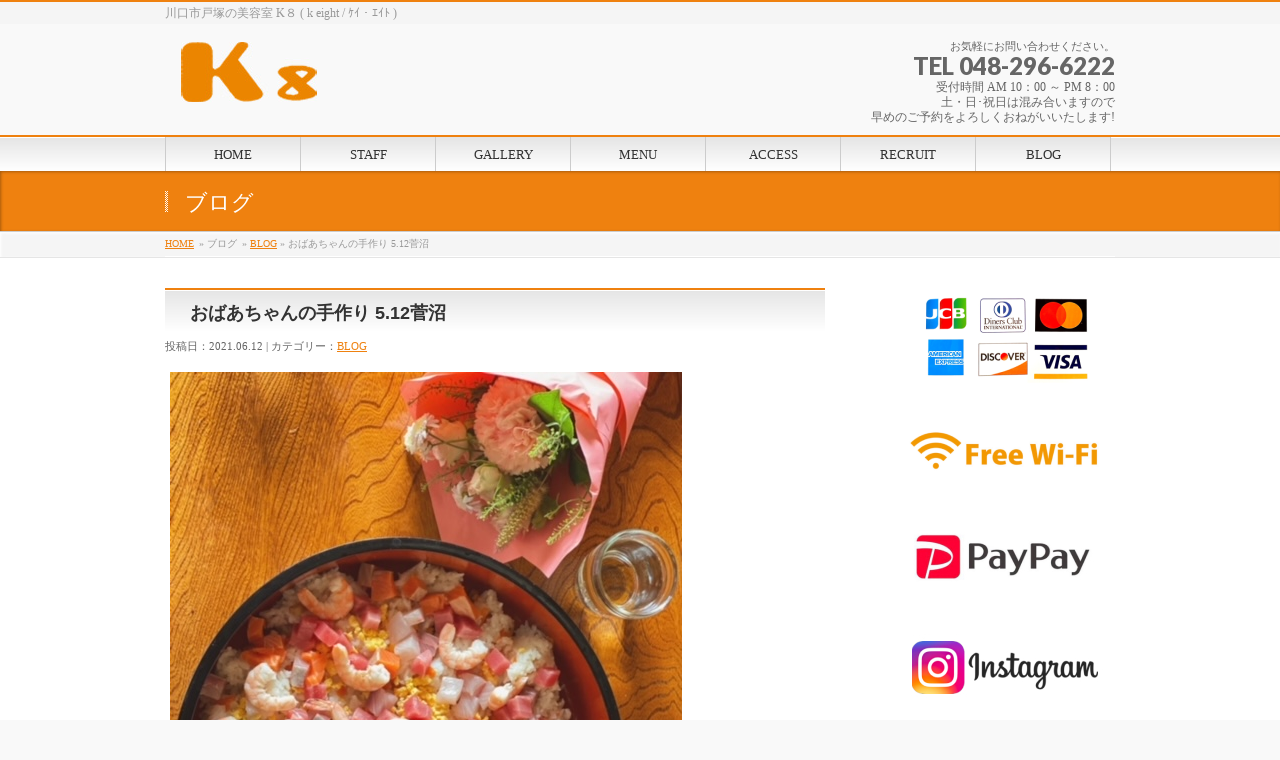

--- FILE ---
content_type: text/html; charset=UTF-8
request_url: https://www.k-eight.info/blog/%E3%81%8A%E3%81%B0%E3%81%82%E3%81%A1%E3%82%83%E3%82%93%E3%81%AE%E6%89%8B%E4%BD%9C%E3%82%8A-5-12%E8%8F%85%E6%B2%BC/
body_size: 5570
content:
<!DOCTYPE html>
<html xmlns:fb="http://ogp.me/ns/fb#" lang="ja">
<head>
<meta charset="UTF-8" />
<meta name="viewport" content="width=device-width, user-scalable=yes, maximum-scale=1.0, minimum-scale=1.0">
<title>美容室、ケイエイト、k8は、川口市にあるヘッドスパ、ホームページ。東川口駅から徒歩5分。</title>
<meta name="description" content="  おばあちゃんの家へ行って久しぶりに会って来ました。  おばあちゃんの手作り料理が大好きで、今日はちらし寿司を作ってくれました！  とってもおいしかったです！" />
<meta name="keywords" content="美容室,ケイエイト,Ｋ,８,k,8,eight,埼玉県,川口市,戸塚,東川口駅" />
<link href='https://fonts.googleapis.com/css?family=Droid+Sans:700|Lato:900|Anton' rel='stylesheet' type='text/css' />
<link rel="pingback" href="https://www.k-eight.info/xmlrpc.php" />
<link rel="start" href="https://www.k-eight.info" title="ホーム" />
<meta property="og:site_name" content="Ｋ８ - k eight -　ケイ・エイト" />
<meta property="og:url" content="https://www.k-eight.info/blog/%e3%81%8a%e3%81%b0%e3%81%82%e3%81%a1%e3%82%83%e3%82%93%e3%81%ae%e6%89%8b%e4%bd%9c%e3%82%8a-5-12%e8%8f%85%e6%b2%bc/" />
<meta property="og:type" content="article" />
<meta property="og:image" content="https://www.k-eight.info/wp-content/uploads/2021/06/17F05BD3-B66D-42BD-A64C-523DF9433C21-100x100.jpg" />
<meta property="og:title" content="おばあちゃんの手作り 5.12菅沼 | Ｋ８ - k eight -　ケイ・エイト" />
<meta property="og:description" content="  おばあちゃんの家へ行って久しぶりに会って来ました。  おばあちゃんの手作り料理が大好きで、今日はちらし寿司を作ってくれました！  とってもおいしかったです！"/>


<!-- All in One SEO Pack 2.2.6.2 by Michael Torbert of Semper Fi Web Designob_start_detected [-1,-1] -->
<meta name="description" itemprop="description" content="おばあちゃんの家へ行って久しぶりに会って来ました。 おばあちゃんの手作り料理が大好きで、今日はちらし寿司を作ってくれました！ とってもおいしかったです！" />

<link rel="canonical" href="https://www.k-eight.info/blog/%e3%81%8a%e3%81%b0%e3%81%82%e3%81%a1%e3%82%83%e3%82%93%e3%81%ae%e6%89%8b%e4%bd%9c%e3%82%8a-5-12%e8%8f%85%e6%b2%bc/" />
<!-- /all in one seo pack -->
<link rel="alternate" type="application/rss+xml" title="Ｋ８ - k eight -　ケイ・エイト &raquo; フィード" href="https://www.k-eight.info/feed/" />
<link rel="alternate" type="application/rss+xml" title="Ｋ８ - k eight -　ケイ・エイト &raquo; コメントフィード" href="https://www.k-eight.info/comments/feed/" />
<link rel='stylesheet' id='theme-css'  href='https://www.k-eight.info/wp-content/themes/hakuma4.1/styles/001_daidai.css?ver=2012-06-24' type='text/css' media='all' />
<link rel='stylesheet' id='wp-pagenavi-css'  href='https://www.k-eight.info/wp-content/plugins/wp-pagenavi/pagenavi-css.css?ver=2.70' type='text/css' media='all' />
<script>if (document.location.protocol != "https:") {document.location = document.URL.replace(/^http:/i, "https:");}</script><script type='text/javascript' src='//ajax.googleapis.com/ajax/libs/prototype/1.7.1.0/prototype.js?ver=1.7.1'></script>
<script type='text/javascript' src='//ajax.googleapis.com/ajax/libs/scriptaculous/1.9.0/scriptaculous.js?ver=1.9.0'></script>
<script type='text/javascript' src='//ajax.googleapis.com/ajax/libs/scriptaculous/1.9.0/effects.js?ver=1.9.0'></script>
<script type='text/javascript' src='https://www.k-eight.info/wp-content/plugins/lightbox-2/lightbox.js?ver=1.8'></script>
<script type='text/javascript' src='https://www.k-eight.info/wp-includes/js/jquery/jquery.js?ver=1.11.1'></script>
<script type='text/javascript' src='https://www.k-eight.info/wp-includes/js/jquery/jquery-migrate.min.js?ver=1.2.1'></script>
<script type='text/javascript' src='https://www.k-eight.info/wp-content/themes/hakuma4.1/js/master.js?ver=20120610'></script>
<script type='text/javascript' src='https://www.k-eight.info/wp-content/themes/hakuma4.1/js/footerFixed.js?ver=20120622'></script>
<script type='text/javascript' src='https://www.k-eight.info/wp-content/themes/hakuma4.1/js/jquery.flatheights.js?ver=20120622'></script>
<link rel="EditURI" type="application/rsd+xml" title="RSD" href="https://www.k-eight.info/xmlrpc.php?rsd" />
<link rel="wlwmanifest" type="application/wlwmanifest+xml" href="https://www.k-eight.info/wp-includes/wlwmanifest.xml" /> 
<link rel='shortlink' href='https://www.k-eight.info/?p=14644' />
<link rel="stylesheet" type="text/css" href="https://www.k-eight.info/wp-content/plugins/business-calendar/business-calendar.css" />
	<script type="text/javascript" src="https://maps.google.com/maps/api/js?sensor=false"></script>
	<style type="text/css">
        .entry-content img {max-width: 100000%; /* override */}
    </style> 
	
	<!-- begin lightbox scripts -->
	<script type="text/javascript">
    //<![CDATA[
    document.write('<link rel="stylesheet" href="https://www.k-eight.info/wp-content/plugins/lightbox-2/Themes/Black/lightbox.css" type="text/css" media="screen" />');
    //]]>
    </script>
	<!-- end lightbox scripts -->
<script type="text/javascript">
jQuery(document).ready(function($){
    $('.topPrDescription').flatHeights();
    $('.child_page_block').flatHeights();
    $('.child_page_block p').flatHeights();
    //$('.menu li:hover').addClass('dropOpen');
   // $('.menu li').mouseout().removeClass(dropOpen);
});
</script>

<!--[if lte IE 8]>
<link rel="stylesheet" type="text/css" media="all" href="https://www.k-eight.info/wp-content/themes/hakuma4.1/styles/001_oldIE.css" />
<![endif]-->
<link rel="stylesheet" type="text/css" media="all" href="https://www.k-eight.info/wp-content/themes/hakuma4.1/styles/gMenu_divide_7.css" />
<!--[if lte IE 8]>
<link rel="stylesheet" type="text/css" media="all" href="https://www.k-eight.info/wp-content/themes/hakuma4.1/styles/gMenu_divide_7_oldIE.css" />
<![endif]-->
<link rel="stylesheet" type="text/css" media="all" href="https://www.k-eight.info/wp-content/themes/hakuma4.1/style.css" />
</head>

<body data-rsssl=1 class="single single-post postid-14644 single-format-standard two-column right-sidebar">
<div id="fb-root"></div>
<script>(function(d, s, id) {
  var js, fjs = d.getElementsByTagName(s)[0];
  if (d.getElementById(id)) return;
  js = d.createElement(s); js.id = id;
  js.src = "//connect.facebook.net/ja_JP/all.js#xfbml=1&appId=";
  fjs.parentNode.insertBefore(js, fjs);
}(document, 'script', 'facebook-jssdk'));</script>

<div id="wrap">
<!-- [ #headerTop ] -->
<div id="headerTop">
<div class="innerBox">
<div id="site-description">川口市戸塚の美容室 K８ ( k eight / ｹｲ・ｴｲﾄ )</div>
</div>
</div><!-- [ /#headerTop ] -->

<!-- [ #header ] -->
<div id="header">
<div id="headerInner" class="innerBox">
<!-- [ #headLogo ] -->
<div id="site-title">
<a href="https://www.k-eight.info/" title="Ｋ８ &#8211; k eight -　ケイ・エイト" rel="home">
<img src="https://www.k-eight.info/wp-content/uploads/2012/05/logo2.jpg" alt="Ｋ８ - k eight -　ケイ・エイト" /></a>
</div>
<!-- [ #headLogo ] -->

<!-- [ #headContact ] -->
<div id="headContact"><div id="headContactInner">
<div id="headContactTxt">お気軽にお問い合わせください。</div>
<div id="headContactTel">TEL 048-296-6222</div>
<div id="headContactTime">受付時間 AM 10：00 ～ PM 8：00 <br />
土・日･祝日は混み合いますので<br />
早めのご予約をよろしくおねがいいたします!</div>
</div></div><!-- [ /#headContact ] -->


</div>
<!-- #headerInner -->
</div>
<!-- [ /#header ] -->

<!-- [ #gMenu ] -->
<div id="gMenu" class="itemClose" onclick="showHide('gMenu');">
<div id="gMenuInner" class="innerBox">
<h3 class="assistive-text"><span>MENU</span></h3>
<div class="skip-link screen-reader-text"><a href="#content" title="メニューを飛ばす">メニューを飛ばす</a></div>
<ul id="menu-gnav" class="menu"><li id="menu-item-1324" class="menu-item menu-item-type-custom menu-item-object-custom"><a href="https://www.k-eight.info/"><strong>HOME</strong></a></li>
<li id="menu-item-1331" class="menu-item menu-item-type-post_type menu-item-object-page"><a href="https://www.k-eight.info/staff/"><strong>STAFF</strong></a></li>
<li id="menu-item-1338" class="menu-item menu-item-type-post_type menu-item-object-page"><a href="https://www.k-eight.info/gallery/"><strong>GALLERY</strong></a></li>
<li id="menu-item-1332" class="menu-item menu-item-type-post_type menu-item-object-page"><a href="https://www.k-eight.info/menu/"><strong>MENU</strong></a></li>
<li id="menu-item-1330" class="menu-item menu-item-type-post_type menu-item-object-page"><a href="https://www.k-eight.info/access/"><strong>ACCESS</strong></a></li>
<li id="menu-item-1328" class="menu-item menu-item-type-post_type menu-item-object-page"><a href="https://www.k-eight.info/recruit/"><strong>RECRUIT</strong></a></li>
<li id="menu-item-1327" class="menu-item menu-item-type-post_type menu-item-object-page"><a href="https://www.k-eight.info/blog/"><strong>BLOG</strong></a></li>
</ul></div><!-- [ /#gMenuInner ] -->
</div>
<!-- [ /#gMenu ] -->


<div id="pageTitBnr">
<div class="innerBox">
<div id="pageTitInner" >
	
		<div id="pageTit">ブログ</div>
		</div><!-- [ /#pageTitInner ] -->
</div>
</div><!-- [ /#pageTitBnr ] -->
<!-- [ #panList ] -->
<div id="panList">
<div id="panListInner" class="innerBox">
<ul><li><a href="https://www.k-eight.info">HOME</a></li><li> &raquo; ブログ</li><li> &raquo; <a href="https://www.k-eight.info/category/blog/">BLOG</a> &raquo; おばあちゃんの手作り 5.12菅沼</li></ul></div>
</div>
<!-- [ /#panList ] -->


<div id="main">
<!-- [ #container ] -->
<div id="container" class="innerBox">
	<!-- [ #content ] -->
	<div id="content">

<!-- [ #post- ] -->
<div id="post-14644" class="post-14644 post type-post status-publish format-standard has-post-thumbnail hentry category-blog">
	<h1 class="entryPostTitle">おばあちゃんの手作り 5.12菅沼</h1>
	<div class="entry-meta">投稿日：2021.06.12 | カテゴリー：<a href="https://www.k-eight.info/category/blog/" rel="category tag">BLOG</a></div><!-- .entry-meta -->

	<div class="entry-content post-content">
		<p><img src="https://www.k-eight.info/wp-content/uploads/2021/06/17F05BD3-B66D-42BD-A64C-523DF9433C21.jpg" alt="17F05BD3-B66D-42BD-A64C-523DF9433C21" width="512" height="640" class="alignnone size-full wp-image-14645" /></p>
<p>おばあちゃんの家へ行って久しぶりに会って来ました。</p>
<p>おばあちゃんの手作り料理が大好きで、今日はちらし寿司を作ってくれました！</p>
<p>とってもおいしかったです！</p>
						<div class="entry-utility">
					</div>
		<!-- .entry-utility -->
	</div><!-- .entry-content -->


<div id="nav-below" class="navigation">
	<div class="nav-previous"><a href="https://www.k-eight.info/blog/%e3%83%aa%e3%83%a9%e3%83%83%e3%82%af%e3%82%b9%e3%82%bf%e3%82%a4%e3%83%a0-5-11%e8%8f%85%e6%b2%bc/" rel="prev"><span class="meta-nav">&larr;</span> リラックスタイム 5.11菅沼</a></div>
	<div class="nav-next"><a href="https://www.k-eight.info/blog/%e3%82%ad%e3%83%ac%e3%82%a4%e3%81%aa%e3%83%8f%e3%82%a4%e3%83%88%e3%83%bc%e3%83%b3%e3%82%ab%e3%83%a9%e3%83%bc-6-13%e6%96%b0%e5%b4%8e/" rel="next">キレイなハイトーンカラー 6.13新崎 <span class="meta-nav">&rarr;</span></a></div>
</div><!-- #nav-below -->

</div>
<!-- [ /#post- ] -->


<div id="comments">




		
</div><!-- #comments -->


</div>
<!-- [ /#content ] -->

<!-- [ #sideTower ] -->
<div id="sideTower">
		<div class="localSection">
	
	<div id="banner">
	<ul>
					<li class="sideBnr">
					<img width="220" height="100" src="https://www.k-eight.info/wp-content/uploads/2021/07/bnr-card-1.png" class="attachment-FULL wp-post-image" alt="bnr-card (1)" />		        <p></p>
	</li>
		<li class="sideBnr">
					<img width="220" height="100" src="https://www.k-eight.info/wp-content/uploads/2021/04/bnr-wifi_r2.png" class="attachment-FULL wp-post-image" alt="bnr-wifi_r2" />		        <p></p>
	</li>
		<li class="sideBnr">
					<img width="220" height="100" src="https://www.k-eight.info/wp-content/uploads/2020/11/bnr-paypay.jpg" class="attachment-FULL wp-post-image" alt="bnr-paypay" />		        <p></p>
	</li>
		<li class="sideBnr">
					<a href="https://www.instagram.com/k8_716/?hl=ja" title="Instagram" target="_blank">
			<img width="220" height="100" src="https://www.k-eight.info/wp-content/uploads/2019/04/bnr-insta.jpg" class="attachment-FULL wp-post-image" alt="bnr-insta" /></a>
			        <p></p>
	</li>
			</ul>
	</div>
	

<div class="sideWidget"><h3 class="localHead">営業日カレンダー</h3><div class="business-calendar-box">
<div>

<table class="business-calendar bc946819834 calendar">
<caption>2026年1月</caption>
<thead>
<tr>
<th>日</th>
<th>月</th>
<th>火</th>
<th>水</th>
<th>木</th>
<th>金</th>
<th>土</th>
</tr>
</thead>
<tbody><tr><td>&nbsp;</td><td>&nbsp;</td><td>&nbsp;</td><td>&nbsp;</td><td id="day20260101" class="thursday before attr0">1</td><td id="day20260102" class="friday before attr0">2</td><td id="day20260103" class="saturday before attr0">3</td></tr>
<tr><td id="day20260104" class="sunday before attr0">4</td><td id="day20260105" class="monday before attr0">5</td><td id="day20260106" class="tuesday before">6</td><td id="day20260107" class="wednesday before">7</td><td id="day20260108" class="thursday before">8</td><td id="day20260109" class="friday before">9</td><td id="day20260110" class="saturday before">10</td></tr>
<tr><td id="day20260111" class="sunday before">11</td><td id="day20260112" class="monday before">12</td><td id="day20260113" class="tuesday before">13</td><td id="day20260114" class="wednesday before">14</td><td id="day20260115" class="thursday before">15</td><td id="day20260116" class="friday before">16</td><td id="day20260117" class="saturday before">17</td></tr>
<tr><td id="day20260118" class="sunday before">18</td><td id="day20260119" class="monday today attr0">19</td><td id="day20260120" class="tuesday after">20</td><td id="day20260121" class="wednesday after">21</td><td id="day20260122" class="thursday after">22</td><td id="day20260123" class="friday after">23</td><td id="day20260124" class="saturday after">24</td></tr>
<tr><td id="day20260125" class="sunday after">25</td><td id="day20260126" class="monday after attr0">26</td><td id="day20260127" class="tuesday after">27</td><td id="day20260128" class="wednesday after">28</td><td id="day20260129" class="thursday after">29</td><td id="day20260130" class="friday after">30</td><td id="day20260131" class="saturday after">31</td></tr>

</tbody>
</table><script type="text/javascript">// <![CDATA[
jQuery(document).ready(function () { jQuery(".bc946819834 a").tooltip({track:true, delay:0, showURL: false}); });
// ]]></script>
</div>
<div>

<table class="business-calendar bc854278714 calendar">
<caption>2026年2月</caption>
<thead>
<tr>
<th>日</th>
<th>月</th>
<th>火</th>
<th>水</th>
<th>木</th>
<th>金</th>
<th>土</th>
</tr>
</thead>
<tbody><tr><td id="day20260201" class="sunday after">1</td><td id="day20260202" class="monday after attr0">2</td><td id="day20260203" class="tuesday after">3</td><td id="day20260204" class="wednesday after">4</td><td id="day20260205" class="thursday after">5</td><td id="day20260206" class="friday after">6</td><td id="day20260207" class="saturday after">7</td></tr>
<tr><td id="day20260208" class="sunday after">8</td><td id="day20260209" class="monday after attr0">9</td><td id="day20260210" class="tuesday after">10</td><td id="day20260211" class="wednesday after">11</td><td id="day20260212" class="thursday after">12</td><td id="day20260213" class="friday after">13</td><td id="day20260214" class="saturday after">14</td></tr>
<tr><td id="day20260215" class="sunday after">15</td><td id="day20260216" class="monday after attr0">16</td><td id="day20260217" class="tuesday after">17</td><td id="day20260218" class="wednesday after">18</td><td id="day20260219" class="thursday after">19</td><td id="day20260220" class="friday after">20</td><td id="day20260221" class="saturday after">21</td></tr>
<tr><td id="day20260222" class="sunday after">22</td><td id="day20260223" class="monday after attr0">23</td><td id="day20260224" class="tuesday after">24</td><td id="day20260225" class="wednesday after">25</td><td id="day20260226" class="thursday after">26</td><td id="day20260227" class="friday after">27</td><td id="day20260228" class="saturday after">28</td></tr>

</tbody>
</table><script type="text/javascript">// <![CDATA[
jQuery(document).ready(function () { jQuery(".bc854278714 a").tooltip({track:true, delay:0, showURL: false}); });
// ]]></script>
</div>
<div>

<table class="business-calendar bc455532043 calendar">
<caption>2026年3月</caption>
<thead>
<tr>
<th>日</th>
<th>月</th>
<th>火</th>
<th>水</th>
<th>木</th>
<th>金</th>
<th>土</th>
</tr>
</thead>
<tbody><tr><td id="day20260301" class="sunday after">1</td><td id="day20260302" class="monday after attr0">2</td><td id="day20260303" class="tuesday after">3</td><td id="day20260304" class="wednesday after">4</td><td id="day20260305" class="thursday after">5</td><td id="day20260306" class="friday after">6</td><td id="day20260307" class="saturday after">7</td></tr>
<tr><td id="day20260308" class="sunday after">8</td><td id="day20260309" class="monday after attr0">9</td><td id="day20260310" class="tuesday after">10</td><td id="day20260311" class="wednesday after">11</td><td id="day20260312" class="thursday after">12</td><td id="day20260313" class="friday after">13</td><td id="day20260314" class="saturday after">14</td></tr>
<tr><td id="day20260315" class="sunday after">15</td><td id="day20260316" class="monday after attr0">16</td><td id="day20260317" class="tuesday after">17</td><td id="day20260318" class="wednesday after">18</td><td id="day20260319" class="thursday after">19</td><td id="day20260320" class="friday after">20</td><td id="day20260321" class="saturday after">21</td></tr>
<tr><td id="day20260322" class="sunday after">22</td><td id="day20260323" class="monday after attr0">23</td><td id="day20260324" class="tuesday after">24</td><td id="day20260325" class="wednesday after">25</td><td id="day20260326" class="thursday after">26</td><td id="day20260327" class="friday after">27</td><td id="day20260328" class="saturday after">28</td></tr>
<tr><td id="day20260329" class="sunday after">29</td><td id="day20260330" class="monday after attr0">30</td><td id="day20260331" class="tuesday after">31</td><td>&nbsp;</td><td>&nbsp;</td><td>&nbsp;</td><td>&nbsp;</td></tr>
</tbody>
</table><script type="text/javascript">// <![CDATA[
jQuery(document).ready(function () { jQuery(".bc455532043 a").tooltip({track:true, delay:0, showURL: false}); });
// ]]></script>
</div>
<div class="business-calendar-desc"></div>
</div>
</div>

	</div>
</div>
<!-- [ /#sideTower ] -->
</div>
<!-- [ /#container ] -->

</div><!-- #main -->

<!-- [ #footerSection ] -->
<div id="footerSection">
	<div id="pagetop">
	<div id="pagetopInner" class="innerBox">
	<a href="#wrap">PAGETOP</a>
	</div>
	</div>
	
	<div id="footMenu">
	<div id="footMenuInner" class="innerBox">
	<div class="menu-footernavi-container"><ul id="menu-footernavi" class="menu"><li id="menu-item-1325" class="menu-item menu-item-type-custom menu-item-object-custom menu-item-1325"><a href="https://www.k-eight.info/">HOME</a></li>
<li id="menu-item-1337" class="menu-item menu-item-type-post_type menu-item-object-page menu-item-1337"><a href="https://www.k-eight.info/staff/">STAFF</a></li>
<li id="menu-item-1339" class="menu-item menu-item-type-post_type menu-item-object-page menu-item-1339"><a href="https://www.k-eight.info/gallery/">GALLERY</a></li>
<li id="menu-item-1336" class="menu-item menu-item-type-post_type menu-item-object-page menu-item-1336"><a href="https://www.k-eight.info/menu/">MENU</a></li>
<li id="menu-item-1335" class="menu-item menu-item-type-post_type menu-item-object-page menu-item-1335"><a href="https://www.k-eight.info/access/">ACCESS</a></li>
<li id="menu-item-1329" class="menu-item menu-item-type-post_type menu-item-object-page menu-item-1329"><a href="https://www.k-eight.info/recruit/">RECRUIT</a></li>
<li id="menu-item-1326" class="menu-item menu-item-type-post_type menu-item-object-page menu-item-1326"><a href="https://www.k-eight.info/blog/">BLOG</a></li>
</ul></div>	</div>
	</div>
	
	<!-- [ #footer ] -->
	<div id="footer">
	<!-- [ #footerInner ] -->
	<div id="footerInner" class="innerBox">
		<dl id="footerOutline">
		<dt>Ｋ８（ケイ・エイト）</dt>
		<dd>
		〒333-0811　埼玉県川口市戸塚2-7-1 <br />
TEL : 048-296-6222　【完全予約制】 <br />
土・日･祝日は混み合いますので<br />
早めのご予約をよろしくおねがいいたします!<br />
		</dd>
		</dl>
		<!-- [ #footerSiteMap ] -->
		<div id="footerSiteMap">
		<div class="menu-gnav-container"><ul id="menu-gnav-1" class="menu"><li id="menu-item-1324" class="menu-item menu-item-type-custom menu-item-object-custom menu-item-1324"><a href="https://www.k-eight.info/">HOME</a></li>
<li id="menu-item-1331" class="menu-item menu-item-type-post_type menu-item-object-page menu-item-1331"><a href="https://www.k-eight.info/staff/">STAFF</a></li>
<li id="menu-item-1338" class="menu-item menu-item-type-post_type menu-item-object-page menu-item-1338"><a href="https://www.k-eight.info/gallery/">GALLERY</a></li>
<li id="menu-item-1332" class="menu-item menu-item-type-post_type menu-item-object-page menu-item-1332"><a href="https://www.k-eight.info/menu/">MENU</a></li>
<li id="menu-item-1330" class="menu-item menu-item-type-post_type menu-item-object-page menu-item-1330"><a href="https://www.k-eight.info/access/">ACCESS</a></li>
<li id="menu-item-1328" class="menu-item menu-item-type-post_type menu-item-object-page menu-item-1328"><a href="https://www.k-eight.info/recruit/">RECRUIT</a></li>
<li id="menu-item-1327" class="menu-item menu-item-type-post_type menu-item-object-page menu-item-1327"><a href="https://www.k-eight.info/blog/">BLOG</a></li>
</ul></div>		</div>
		<!-- [ /#footerSiteMap ] -->
	</div>
	<!-- [ /#footerInner ] -->
	</div>
	<!-- [ /#footer ] -->
	
	<!-- [ #siteBottom ] -->
	<div id="siteBottom">
	<div id="siteBottomInner" class="innerBox">
	<div id="copy">Copyright &copy; <a href="https://www.k-eight.info/" rel="home">Ｋ８（ケイ・エイト）</a> All Rights Reserved.</div>	</div>
	</div>
	<!-- [ /#siteBottom ] -->
</div>
<!-- [ /#footerSection ] -->
</div>
<!-- [ /#wrap ] -->
<script type='text/javascript' src='https://www.k-eight.info/wp-includes/js/comment-reply.min.js?ver=4.1.41'></script>
<script type='text/javascript' src='https://www.k-eight.info/wp-content/plugins/business-calendar/js/jquery.tooltip.js?ver=4.1.41'></script>
<!-- GooglePlusOne -->
<script type="text/javascript" src="https://apis.google.com/js/plusone.js">
  {lang: 'ja'}
</script>
<!-- /GooglePlusOne -->
</body>
</html>

--- FILE ---
content_type: text/css
request_url: https://www.k-eight.info/wp-content/themes/hakuma4.1/styles/001_daidai.css?ver=2012-06-24
body_size: 966
content:
@charset "utf-8";

@import "001_common.css";

a	{ color:#EF810F; }

.moreLink a,
.btn.btnS a,
.btn.btnM a,
.btn.btnL a,
#content p.btn.btnL input,
#searchform input[type=submit],
p.form-submit input[type=submit],
form#searchform input#searchsubmit,
#content form input.wpcf7-submit,
#confirm-button input	{ background-color:#EF810F;color:#f5f5f5; }

.moreLink a:hover,
.btn.btnS a:hover,
.btn.btnM a:hover,
.btn.btnL a:hover	{ background-color:#FF640E; color:#f5f5f5;}

#headerTop { border-top-color:#EF810F;}

#gMenu	{ border-top:2px solid #EF810F; }
#gMenu h3.assistive-text,
#gMenu .menu li.current_page_item a,
#gMenu .menu li.current_page_ancestor a ,
#gMenu .menu li.current-page-ancestor a ,
#gMenu .menu li a:hover	{ background-color:#EF810F; border-right:1px solid #EB6940;
background: -webkit-gradient(linear, 0 0, 0 bottom, from(#EF810F), to(#EB6940));
background: -moz-linear-gradient(#EF810F, #EB6940);
background: linear-gradient(#EF810F, #EB6940);
-ms-filter: "progid:DXImageTransform.Microsoft.Gradient(StartColorStr=#EF810F, EndColorStr=#EB6940)";
-pie-background: linear-gradient(#EF810F, #EB6940);
behavior: url(/wp-content/themes/biz-vektor/PIE.htc);
}
#gMenu .menu li.current_page_item a span,
#gMenu .menu li.current_page_ancestor a span,
#gMenu .menu li.current-page-ancestor a span,
#gMenu .menu li a:hover span{ color:#FFCCCC; }

#pageTitBnr	{ background-color:#EF810F; }

#panList a	{ color:#EF810F; }
#panList a:hover	{ color:#FF640E; }

#content h2,
#content h1.entryPostTitle	{ border-top:2px solid #EF810F;}
#content h3	{ border-left-color:#EF810F;}
#content h4,
#content dt	{ color:#EF810F; }

#content .infoList .infoCate a:hover	{ background-color:#EF810F; }

#content .child_page_block h4 a	{ border-color:#EF810F; }
#content .child_page_block h4 a:hover,
#content .child_page_block p a:hover	{ color:#EF810F; }

#content .childPageBox ul li.current_page_item li a	{ color:#EF810F; }

#content .mainFootContact p.mainFootTxt span.mainFootTel	{ color:#EF810F; }
#content .mainFootContact .mainFootBt a			{ background-color:#EF810F; }
#content .mainFootContact .mainFootBt a:hover	{ background-color:#FF640E; }

#sideTower .localHead	{ border-top-color:#EF810F; }
#sideTower li.sideBnr#sideContact a		{ background-color:#EF810F; }
#sideTower li.sideBnr#sideContact a:hover	{ background-color:#FF640E; }
#sideTower .sideWidget h4	{ border-left-color:#EF810F; }

#pagetop a	{ background-color:#EF810F; }
#footMenu	{ background-color:#EF810F;border-top-color:#EB6940; }

#topMainBnr	{ background-color:#EF810F; }

#topPr .topPrInner h3	{ border-left-color:#EF810F ; }
#topPr .topPrInner h3 a:hover	{ color:#EF810F; }
#topPr .topPrInner p a:hover	{ color:#EF810F; }
#topPr .topPrInner p.moreLink a	{ background-color:#EF810F; }
#topPr .topPrInner p.moreLink a:hover { background-color:#FF640E;color:#fff; }

/*			.priceTable
/*-------------------------------------------*/
#content table.priceTable	{ font-size:100%; line-height:130%; }
#content table.priceTable thead	th	{ background-color:#fcc; font-weight:bold; }
#content table.priceTable th,
#content table.priceTable td	{ border: 1px solid #f99;background-color:#ffeeee; }
#content table.priceTable th	{ white-space:nowrap; background-color:#ffcccc; }
#content table.priceTable td.priceValue	{ text-align:center; white-space:nowrap; }

#topMainBnrFrame a.slideFrame:hover	{
border:4px solid #EF810F;
}